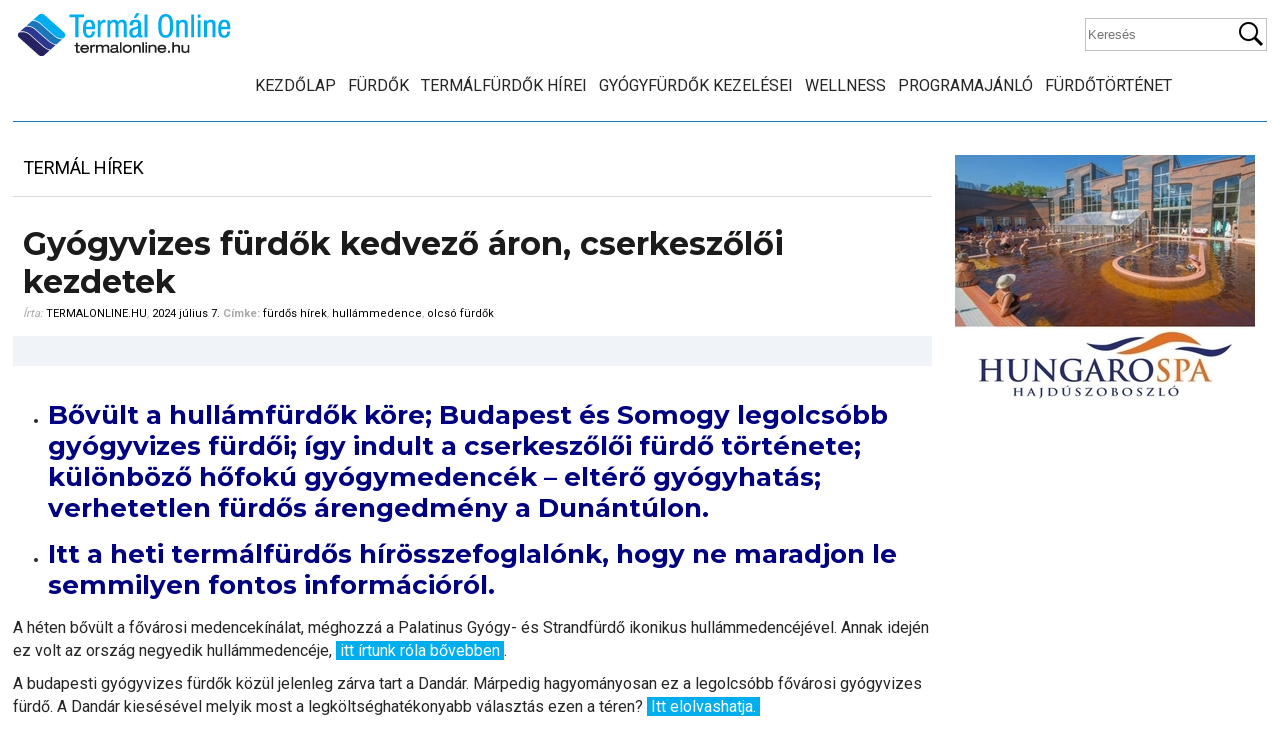

--- FILE ---
content_type: text/html; charset=UTF-8
request_url: https://termalonline.hu/termal-hirek/gyogyvizes-furdok-kedvezo-aron-cserkeszoloi-kezdetek
body_size: 15574
content:
<!DOCTYPE html>
<!--[if IE 7 ]><html class="ie ie7" lang="hu"> <![endif]-->
<!--[if IE 8 ]><html class="ie ie8" lang="hu"> <![endif]-->
<!--[if (gte IE 9)|!(IE)]><!--><html lang="hu"> <!--<![endif]-->

<head>
<meta charset="utf-8">
<title>Gyógyvizes fürdők kedvező áron, cserkeszőlői kezdetek - Termál Online</title>
 <meta name="viewport" content="width=device-width, initial-scale=1, minimum-scale=1">
 <meta http-equiv="X-UA-Compatible" content="IE=edge,chrome=1">
<meta http-equiv="Content-language" content="hu" />
<meta name="p:domain_verify" content="6e07c484f068e2ae06807117c52a70ee"/>
		<link rel="profile" href="http://gmpg.org/xfn/11" />
        <link rel="shortcut icon" href="https://termalonline.hu/wp-content/themes/termalonline2/images/favico.ico" type="image/x-icon" />
	<link href="https://fonts.googleapis.com/css?family=Roboto:400,700&amp;subset=latin-ext" rel="stylesheet">
	<link href="https://fonts.googleapis.com/css?family=Montserrat:400,700&amp;subset=latin-ext" rel="stylesheet"> 
<link rel="stylesheet" href="https://termalonline.hu/wp-content/themes/termalonline2/style.css" type="text/css" media="screen" />

	<!--[if lt IE 9]>
	<script src="http://html5shim.googlecode.com/svn/trunk/html5.js"></script>
		<link rel="stylesheet" href="ie.css" type="text/css" />
	<![endif]-->
 
		 
<!-- Search Engine Optimization by Rank Math - https://rankmath.com/ -->
<meta name="description" content="Bővült a hullámfürdők köre; Budapest és Somogy legolcsóbb gyógyvizes fürdői; így indult a cserkeszőlői fürdő története; különböző hőfokú gyógymedencék – eltérő gyógyhatás; verhetetlen fürdős árengedmény a Dunántúlon."/>
<meta name="robots" content="follow, index, max-snippet:-1, max-video-preview:-1, max-image-preview:large"/>
<link rel="canonical" href="https://termalonline.hu/termal-hirek/gyogyvizes-furdok-kedvezo-aron-cserkeszoloi-kezdetek" />
<meta property="og:locale" content="hu_HU" />
<meta property="og:type" content="article" />
<meta property="og:title" content="Gyógyvizes fürdők kedvező áron, cserkeszőlői kezdetek" />
<meta property="og:description" content="Bővült a hullámfürdők köre; Budapest és Somogy legolcsóbb gyógyvizes fürdői; így indult a cserkeszőlői fürdő története; különböző hőfokú gyógymedencék – eltérő gyógyhatás; verhetetlen fürdős árengedmény a Dunántúlon." />
<meta property="og:url" content="https://termalonline.hu/termal-hirek/gyogyvizes-furdok-kedvezo-aron-cserkeszoloi-kezdetek" />
<meta property="og:site_name" content="Termál Online" />
<meta property="article:publisher" content="https://www.facebook.com/termalonline/" />
<meta property="article:tag" content="fürdős hírek" />
<meta property="article:tag" content="hullámmedence" />
<meta property="article:tag" content="olcsó fürdők" />
<meta property="article:section" content="Termál Hírek" />
<meta property="og:image" content="https://termalonline.hu/wp-content/uploads/2018/12/dagaly_furdo57.jpg" />
<meta property="og:image:secure_url" content="https://termalonline.hu/wp-content/uploads/2018/12/dagaly_furdo57.jpg" />
<meta property="og:image:width" content="1012" />
<meta property="og:image:height" content="645" />
<meta property="og:image:alt" content="Dagály Fürdő Budapest" />
<meta property="og:image:type" content="image/jpeg" />
<meta property="article:published_time" content="2024-07-07T04:19:40+02:00" />
<meta name="twitter:card" content="summary_large_image" />
<meta name="twitter:title" content="Gyógyvizes fürdők kedvező áron, cserkeszőlői kezdetek" />
<meta name="twitter:description" content="Bővült a hullámfürdők köre; Budapest és Somogy legolcsóbb gyógyvizes fürdői; így indult a cserkeszőlői fürdő története; különböző hőfokú gyógymedencék – eltérő gyógyhatás; verhetetlen fürdős árengedmény a Dunántúlon." />
<meta name="twitter:image" content="https://termalonline.hu/wp-content/uploads/2018/12/dagaly_furdo57.jpg" />
<meta name="twitter:label1" content="Szerző:" />
<meta name="twitter:data1" content="termalonline.hu" />
<meta name="twitter:label2" content="Olvasási idő" />
<meta name="twitter:data2" content="1 perc" />
<script type="application/ld+json" class="rank-math-schema">{"@context":"https://schema.org","@graph":[{"@type":["Organization"],"@id":"https://termalonline.hu/#organization","name":"Term\u00e1l Online","url":"https://termalonline.hu","sameAs":["https://www.facebook.com/termalonline/"],"logo":{"@type":"ImageObject","@id":"https://termalonline.hu/#logo","url":"https://termalonline.hu/wp-content/uploads/2013/06/termalonlinelogo.jpg","contentUrl":"https://termalonline.hu/wp-content/uploads/2013/06/termalonlinelogo.jpg","caption":"Term\u00e1l Online","inLanguage":"hu","width":"160","height":"160"},"openingHours":["Monday,Tuesday,Wednesday,Thursday,Friday,Saturday,Sunday 09:00-17:00"]},{"@type":"WebSite","@id":"https://termalonline.hu/#website","url":"https://termalonline.hu","name":"Term\u00e1l Online","publisher":{"@id":"https://termalonline.hu/#organization"},"inLanguage":"hu"},{"@type":"ImageObject","@id":"https://termalonline.hu/wp-content/uploads/2018/12/dagaly_furdo57.jpg","url":"https://termalonline.hu/wp-content/uploads/2018/12/dagaly_furdo57.jpg","width":"1012","height":"645","caption":"Dag\u00e1ly F\u00fcrd\u0151 Budapest","inLanguage":"hu"},{"@type":"WebPage","@id":"https://termalonline.hu/termal-hirek/gyogyvizes-furdok-kedvezo-aron-cserkeszoloi-kezdetek#webpage","url":"https://termalonline.hu/termal-hirek/gyogyvizes-furdok-kedvezo-aron-cserkeszoloi-kezdetek","name":"Gy\u00f3gyvizes f\u00fcrd\u0151k kedvez\u0151 \u00e1ron, cserkesz\u0151l\u0151i kezdetek - Term\u00e1l Online","datePublished":"2024-07-07T04:19:40+02:00","dateModified":"2024-07-07T04:19:40+02:00","isPartOf":{"@id":"https://termalonline.hu/#website"},"primaryImageOfPage":{"@id":"https://termalonline.hu/wp-content/uploads/2018/12/dagaly_furdo57.jpg"},"inLanguage":"hu"},{"@type":"Person","@id":"https://termalonline.hu/author/heszler","name":"termalonline.hu","url":"https://termalonline.hu/author/heszler","image":{"@type":"ImageObject","@id":"https://secure.gravatar.com/avatar/9171da4b21bcc6231642cc118e258fb7275a362cf2c777629e7d6e8b884241f3?s=96&amp;d=mm&amp;r=g","url":"https://secure.gravatar.com/avatar/9171da4b21bcc6231642cc118e258fb7275a362cf2c777629e7d6e8b884241f3?s=96&amp;d=mm&amp;r=g","caption":"termalonline.hu","inLanguage":"hu"},"worksFor":{"@id":"https://termalonline.hu/#organization"}},{"@type":"BlogPosting","headline":"Gy\u00f3gyvizes f\u00fcrd\u0151k kedvez\u0151 \u00e1ron, cserkesz\u0151l\u0151i kezdetek - Term\u00e1l Online","datePublished":"2024-07-07T04:19:40+02:00","dateModified":"2024-07-07T04:19:40+02:00","author":{"@id":"https://termalonline.hu/author/heszler","name":"termalonline.hu"},"publisher":{"@id":"https://termalonline.hu/#organization"},"description":"B\u0151v\u00fclt a hull\u00e1mf\u00fcrd\u0151k k\u00f6re; Budapest \u00e9s Somogy legolcs\u00f3bb gy\u00f3gyvizes f\u00fcrd\u0151i; \u00edgy indult a cserkesz\u0151l\u0151i f\u00fcrd\u0151 t\u00f6rt\u00e9nete; k\u00fcl\u00f6nb\u00f6z\u0151 h\u0151fok\u00fa gy\u00f3gymedenc\u00e9k \u2013 elt\u00e9r\u0151 gy\u00f3gyhat\u00e1s; verhetetlen f\u00fcrd\u0151s \u00e1rengedm\u00e9ny a Dun\u00e1nt\u00falon.","name":"Gy\u00f3gyvizes f\u00fcrd\u0151k kedvez\u0151 \u00e1ron, cserkesz\u0151l\u0151i kezdetek - Term\u00e1l Online","@id":"https://termalonline.hu/termal-hirek/gyogyvizes-furdok-kedvezo-aron-cserkeszoloi-kezdetek#richSnippet","isPartOf":{"@id":"https://termalonline.hu/termal-hirek/gyogyvizes-furdok-kedvezo-aron-cserkeszoloi-kezdetek#webpage"},"image":{"@id":"https://termalonline.hu/wp-content/uploads/2018/12/dagaly_furdo57.jpg"},"inLanguage":"hu","mainEntityOfPage":{"@id":"https://termalonline.hu/termal-hirek/gyogyvizes-furdok-kedvezo-aron-cserkeszoloi-kezdetek#webpage"}}]}</script>
<!-- /Rank Math WordPress SEO plugin -->

<link rel="alternate" type="application/rss+xml" title="Termál Online &raquo; hírcsatorna" href="https://termalonline.hu/feed" />
<link rel="alternate" type="application/rss+xml" title="Termál Online &raquo; hozzászólás hírcsatorna" href="https://termalonline.hu/comments/feed" />
<link rel="alternate" type="application/rss+xml" title="Termál Online &raquo; Gyógyvizes fürdők kedvező áron, cserkeszőlői kezdetek hozzászólás hírcsatorna" href="https://termalonline.hu/termal-hirek/gyogyvizes-furdok-kedvezo-aron-cserkeszoloi-kezdetek/feed" />
<link rel="alternate" title="oEmbed (JSON)" type="application/json+oembed" href="https://termalonline.hu/wp-json/oembed/1.0/embed?url=https%3A%2F%2Ftermalonline.hu%2Ftermal-hirek%2Fgyogyvizes-furdok-kedvezo-aron-cserkeszoloi-kezdetek" />
<link rel="alternate" title="oEmbed (XML)" type="text/xml+oembed" href="https://termalonline.hu/wp-json/oembed/1.0/embed?url=https%3A%2F%2Ftermalonline.hu%2Ftermal-hirek%2Fgyogyvizes-furdok-kedvezo-aron-cserkeszoloi-kezdetek&#038;format=xml" />
<style id='wp-img-auto-sizes-contain-inline-css' type='text/css'>
img:is([sizes=auto i],[sizes^="auto," i]){contain-intrinsic-size:3000px 1500px}
/*# sourceURL=wp-img-auto-sizes-contain-inline-css */
</style>

<link rel='stylesheet' id='tfg_style-css' href='https://termalonline.hu/wp-content/plugins/twitter-facebook-google-plusone-share/tfg_style.css?ver=6.9' type='text/css' media='all' />
<style id='wp-emoji-styles-inline-css' type='text/css'>

	img.wp-smiley, img.emoji {
		display: inline !important;
		border: none !important;
		box-shadow: none !important;
		height: 1em !important;
		width: 1em !important;
		margin: 0 0.07em !important;
		vertical-align: -0.1em !important;
		background: none !important;
		padding: 0 !important;
	}
/*# sourceURL=wp-emoji-styles-inline-css */
</style>
<link rel='stylesheet' id='wp-block-library-css' href='https://termalonline.hu/wp-includes/css/dist/block-library/style.min.css?ver=6.9' type='text/css' media='all' />
<style id='wp-block-list-inline-css' type='text/css'>
ol,ul{box-sizing:border-box}:root :where(.wp-block-list.has-background){padding:1.25em 2.375em}
/*# sourceURL=https://termalonline.hu/wp-includes/blocks/list/style.min.css */
</style>
<style id='wp-block-code-inline-css' type='text/css'>
.wp-block-code{box-sizing:border-box}.wp-block-code code{
  /*!rtl:begin:ignore*/direction:ltr;display:block;font-family:inherit;overflow-wrap:break-word;text-align:initial;white-space:pre-wrap
  /*!rtl:end:ignore*/}
/*# sourceURL=https://termalonline.hu/wp-includes/blocks/code/style.min.css */
</style>
<style id='global-styles-inline-css' type='text/css'>
:root{--wp--preset--aspect-ratio--square: 1;--wp--preset--aspect-ratio--4-3: 4/3;--wp--preset--aspect-ratio--3-4: 3/4;--wp--preset--aspect-ratio--3-2: 3/2;--wp--preset--aspect-ratio--2-3: 2/3;--wp--preset--aspect-ratio--16-9: 16/9;--wp--preset--aspect-ratio--9-16: 9/16;--wp--preset--color--black: #000000;--wp--preset--color--cyan-bluish-gray: #abb8c3;--wp--preset--color--white: #ffffff;--wp--preset--color--pale-pink: #f78da7;--wp--preset--color--vivid-red: #cf2e2e;--wp--preset--color--luminous-vivid-orange: #ff6900;--wp--preset--color--luminous-vivid-amber: #fcb900;--wp--preset--color--light-green-cyan: #7bdcb5;--wp--preset--color--vivid-green-cyan: #00d084;--wp--preset--color--pale-cyan-blue: #8ed1fc;--wp--preset--color--vivid-cyan-blue: #0693e3;--wp--preset--color--vivid-purple: #9b51e0;--wp--preset--gradient--vivid-cyan-blue-to-vivid-purple: linear-gradient(135deg,rgb(6,147,227) 0%,rgb(155,81,224) 100%);--wp--preset--gradient--light-green-cyan-to-vivid-green-cyan: linear-gradient(135deg,rgb(122,220,180) 0%,rgb(0,208,130) 100%);--wp--preset--gradient--luminous-vivid-amber-to-luminous-vivid-orange: linear-gradient(135deg,rgb(252,185,0) 0%,rgb(255,105,0) 100%);--wp--preset--gradient--luminous-vivid-orange-to-vivid-red: linear-gradient(135deg,rgb(255,105,0) 0%,rgb(207,46,46) 100%);--wp--preset--gradient--very-light-gray-to-cyan-bluish-gray: linear-gradient(135deg,rgb(238,238,238) 0%,rgb(169,184,195) 100%);--wp--preset--gradient--cool-to-warm-spectrum: linear-gradient(135deg,rgb(74,234,220) 0%,rgb(151,120,209) 20%,rgb(207,42,186) 40%,rgb(238,44,130) 60%,rgb(251,105,98) 80%,rgb(254,248,76) 100%);--wp--preset--gradient--blush-light-purple: linear-gradient(135deg,rgb(255,206,236) 0%,rgb(152,150,240) 100%);--wp--preset--gradient--blush-bordeaux: linear-gradient(135deg,rgb(254,205,165) 0%,rgb(254,45,45) 50%,rgb(107,0,62) 100%);--wp--preset--gradient--luminous-dusk: linear-gradient(135deg,rgb(255,203,112) 0%,rgb(199,81,192) 50%,rgb(65,88,208) 100%);--wp--preset--gradient--pale-ocean: linear-gradient(135deg,rgb(255,245,203) 0%,rgb(182,227,212) 50%,rgb(51,167,181) 100%);--wp--preset--gradient--electric-grass: linear-gradient(135deg,rgb(202,248,128) 0%,rgb(113,206,126) 100%);--wp--preset--gradient--midnight: linear-gradient(135deg,rgb(2,3,129) 0%,rgb(40,116,252) 100%);--wp--preset--font-size--small: 13px;--wp--preset--font-size--medium: 20px;--wp--preset--font-size--large: 36px;--wp--preset--font-size--x-large: 42px;--wp--preset--spacing--20: 0.44rem;--wp--preset--spacing--30: 0.67rem;--wp--preset--spacing--40: 1rem;--wp--preset--spacing--50: 1.5rem;--wp--preset--spacing--60: 2.25rem;--wp--preset--spacing--70: 3.38rem;--wp--preset--spacing--80: 5.06rem;--wp--preset--shadow--natural: 6px 6px 9px rgba(0, 0, 0, 0.2);--wp--preset--shadow--deep: 12px 12px 50px rgba(0, 0, 0, 0.4);--wp--preset--shadow--sharp: 6px 6px 0px rgba(0, 0, 0, 0.2);--wp--preset--shadow--outlined: 6px 6px 0px -3px rgb(255, 255, 255), 6px 6px rgb(0, 0, 0);--wp--preset--shadow--crisp: 6px 6px 0px rgb(0, 0, 0);}:where(.is-layout-flex){gap: 0.5em;}:where(.is-layout-grid){gap: 0.5em;}body .is-layout-flex{display: flex;}.is-layout-flex{flex-wrap: wrap;align-items: center;}.is-layout-flex > :is(*, div){margin: 0;}body .is-layout-grid{display: grid;}.is-layout-grid > :is(*, div){margin: 0;}:where(.wp-block-columns.is-layout-flex){gap: 2em;}:where(.wp-block-columns.is-layout-grid){gap: 2em;}:where(.wp-block-post-template.is-layout-flex){gap: 1.25em;}:where(.wp-block-post-template.is-layout-grid){gap: 1.25em;}.has-black-color{color: var(--wp--preset--color--black) !important;}.has-cyan-bluish-gray-color{color: var(--wp--preset--color--cyan-bluish-gray) !important;}.has-white-color{color: var(--wp--preset--color--white) !important;}.has-pale-pink-color{color: var(--wp--preset--color--pale-pink) !important;}.has-vivid-red-color{color: var(--wp--preset--color--vivid-red) !important;}.has-luminous-vivid-orange-color{color: var(--wp--preset--color--luminous-vivid-orange) !important;}.has-luminous-vivid-amber-color{color: var(--wp--preset--color--luminous-vivid-amber) !important;}.has-light-green-cyan-color{color: var(--wp--preset--color--light-green-cyan) !important;}.has-vivid-green-cyan-color{color: var(--wp--preset--color--vivid-green-cyan) !important;}.has-pale-cyan-blue-color{color: var(--wp--preset--color--pale-cyan-blue) !important;}.has-vivid-cyan-blue-color{color: var(--wp--preset--color--vivid-cyan-blue) !important;}.has-vivid-purple-color{color: var(--wp--preset--color--vivid-purple) !important;}.has-black-background-color{background-color: var(--wp--preset--color--black) !important;}.has-cyan-bluish-gray-background-color{background-color: var(--wp--preset--color--cyan-bluish-gray) !important;}.has-white-background-color{background-color: var(--wp--preset--color--white) !important;}.has-pale-pink-background-color{background-color: var(--wp--preset--color--pale-pink) !important;}.has-vivid-red-background-color{background-color: var(--wp--preset--color--vivid-red) !important;}.has-luminous-vivid-orange-background-color{background-color: var(--wp--preset--color--luminous-vivid-orange) !important;}.has-luminous-vivid-amber-background-color{background-color: var(--wp--preset--color--luminous-vivid-amber) !important;}.has-light-green-cyan-background-color{background-color: var(--wp--preset--color--light-green-cyan) !important;}.has-vivid-green-cyan-background-color{background-color: var(--wp--preset--color--vivid-green-cyan) !important;}.has-pale-cyan-blue-background-color{background-color: var(--wp--preset--color--pale-cyan-blue) !important;}.has-vivid-cyan-blue-background-color{background-color: var(--wp--preset--color--vivid-cyan-blue) !important;}.has-vivid-purple-background-color{background-color: var(--wp--preset--color--vivid-purple) !important;}.has-black-border-color{border-color: var(--wp--preset--color--black) !important;}.has-cyan-bluish-gray-border-color{border-color: var(--wp--preset--color--cyan-bluish-gray) !important;}.has-white-border-color{border-color: var(--wp--preset--color--white) !important;}.has-pale-pink-border-color{border-color: var(--wp--preset--color--pale-pink) !important;}.has-vivid-red-border-color{border-color: var(--wp--preset--color--vivid-red) !important;}.has-luminous-vivid-orange-border-color{border-color: var(--wp--preset--color--luminous-vivid-orange) !important;}.has-luminous-vivid-amber-border-color{border-color: var(--wp--preset--color--luminous-vivid-amber) !important;}.has-light-green-cyan-border-color{border-color: var(--wp--preset--color--light-green-cyan) !important;}.has-vivid-green-cyan-border-color{border-color: var(--wp--preset--color--vivid-green-cyan) !important;}.has-pale-cyan-blue-border-color{border-color: var(--wp--preset--color--pale-cyan-blue) !important;}.has-vivid-cyan-blue-border-color{border-color: var(--wp--preset--color--vivid-cyan-blue) !important;}.has-vivid-purple-border-color{border-color: var(--wp--preset--color--vivid-purple) !important;}.has-vivid-cyan-blue-to-vivid-purple-gradient-background{background: var(--wp--preset--gradient--vivid-cyan-blue-to-vivid-purple) !important;}.has-light-green-cyan-to-vivid-green-cyan-gradient-background{background: var(--wp--preset--gradient--light-green-cyan-to-vivid-green-cyan) !important;}.has-luminous-vivid-amber-to-luminous-vivid-orange-gradient-background{background: var(--wp--preset--gradient--luminous-vivid-amber-to-luminous-vivid-orange) !important;}.has-luminous-vivid-orange-to-vivid-red-gradient-background{background: var(--wp--preset--gradient--luminous-vivid-orange-to-vivid-red) !important;}.has-very-light-gray-to-cyan-bluish-gray-gradient-background{background: var(--wp--preset--gradient--very-light-gray-to-cyan-bluish-gray) !important;}.has-cool-to-warm-spectrum-gradient-background{background: var(--wp--preset--gradient--cool-to-warm-spectrum) !important;}.has-blush-light-purple-gradient-background{background: var(--wp--preset--gradient--blush-light-purple) !important;}.has-blush-bordeaux-gradient-background{background: var(--wp--preset--gradient--blush-bordeaux) !important;}.has-luminous-dusk-gradient-background{background: var(--wp--preset--gradient--luminous-dusk) !important;}.has-pale-ocean-gradient-background{background: var(--wp--preset--gradient--pale-ocean) !important;}.has-electric-grass-gradient-background{background: var(--wp--preset--gradient--electric-grass) !important;}.has-midnight-gradient-background{background: var(--wp--preset--gradient--midnight) !important;}.has-small-font-size{font-size: var(--wp--preset--font-size--small) !important;}.has-medium-font-size{font-size: var(--wp--preset--font-size--medium) !important;}.has-large-font-size{font-size: var(--wp--preset--font-size--large) !important;}.has-x-large-font-size{font-size: var(--wp--preset--font-size--x-large) !important;}
/*# sourceURL=global-styles-inline-css */
</style>

<style id='classic-theme-styles-inline-css' type='text/css'>
/*! This file is auto-generated */
.wp-block-button__link{color:#fff;background-color:#32373c;border-radius:9999px;box-shadow:none;text-decoration:none;padding:calc(.667em + 2px) calc(1.333em + 2px);font-size:1.125em}.wp-block-file__button{background:#32373c;color:#fff;text-decoration:none}
/*# sourceURL=/wp-includes/css/classic-themes.min.css */
</style>
<link rel='stylesheet' id='hamburger.css-css' href='https://termalonline.hu/wp-content/plugins/wp-responsive-menu/assets/css/wpr-hamburger.css?ver=3.2.1' type='text/css' media='all' />
<link rel='stylesheet' id='wprmenu.css-css' href='https://termalonline.hu/wp-content/plugins/wp-responsive-menu/assets/css/wprmenu.css?ver=3.2.1' type='text/css' media='all' />
<style id='wprmenu.css-inline-css' type='text/css'>
@media only screen and ( max-width: 768px ) {html body div.wprm-wrapper {overflow: scroll;}#wprmenu_bar {background-image: url();background-size:;background-repeat: ;}#wprmenu_bar {background-color: #0D0D0D;}html body div#mg-wprm-wrap .wpr_submit .icon.icon-search {color: ;}#wprmenu_bar .menu_title,#wprmenu_bar .wprmenu_icon_menu,#wprmenu_bar .menu_title a {color: #F2F2F2;}#wprmenu_bar .menu_title a {font-size: px;font-weight: ;}#mg-wprm-wrap li.menu-item a {font-size: px;text-transform: ;font-weight: ;}#mg-wprm-wrap li.menu-item-has-children ul.sub-menu a {font-size: px;text-transform: ;font-weight: ;}#mg-wprm-wrap li.current-menu-item > a {background: ;}#mg-wprm-wrap li.current-menu-item > a,#mg-wprm-wrap li.current-menu-item span.wprmenu_icon{color:!important;}#mg-wprm-wrap {background-color: #2E2E2E;}.cbp-spmenu-push-toright,.cbp-spmenu-push-toright .mm-slideout {left: 80% ;}.cbp-spmenu-push-toleft {left: -80% ;}#mg-wprm-wrap.cbp-spmenu-right,#mg-wprm-wrap.cbp-spmenu-left,#mg-wprm-wrap.cbp-spmenu-right.custom,#mg-wprm-wrap.cbp-spmenu-left.custom,.cbp-spmenu-vertical {width: 80%;max-width: px;}#mg-wprm-wrap ul#wprmenu_menu_ul li.menu-item a,div#mg-wprm-wrap ul li span.wprmenu_icon {color: #CFCFCF;}#mg-wprm-wrap ul#wprmenu_menu_ul li.menu-item:valid ~ a{color: ;}#mg-wprm-wrap ul#wprmenu_menu_ul li.menu-item a:hover {background: ;color: #606060 !important;}div#mg-wprm-wrap ul>li:hover>span.wprmenu_icon {color: #606060 !important;}.wprmenu_bar .hamburger-inner,.wprmenu_bar .hamburger-inner::before,.wprmenu_bar .hamburger-inner::after {background: #FFFFFF;}.wprmenu_bar .hamburger:hover .hamburger-inner,.wprmenu_bar .hamburger:hover .hamburger-inner::before,.wprmenu_bar .hamburger:hover .hamburger-inner::after {background: ;}div.wprmenu_bar div.hamburger{padding-right: 6px !important;}#wprmenu_menu.left {width:80%;left: -80%;right: auto;}#wprmenu_menu.right {width:80%;right: -80%;left: auto;}.wprmenu_bar .hamburger {float: left;}.wprmenu_bar #custom_menu_icon.hamburger {top: px;left: px;float: left !important;background-color: ;}.nav{ display: none !important; }.wpr_custom_menu #custom_menu_icon {display: block;}html { padding-top: 42px !important; }#wprmenu_bar,#mg-wprm-wrap { display: block; }div#wpadminbar { position: fixed; }}
/*# sourceURL=wprmenu.css-inline-css */
</style>
<link rel='stylesheet' id='wpr_icons-css' href='https://termalonline.hu/wp-content/plugins/wp-responsive-menu/inc/assets/icons/wpr-icons.css?ver=3.2.1' type='text/css' media='all' />
<script type="text/javascript" src="https://termalonline.hu/wp-includes/js/jquery/jquery.min.js?ver=3.7.1" id="jquery-core-js"></script>
<script type="text/javascript" src="https://termalonline.hu/wp-includes/js/jquery/jquery-migrate.min.js?ver=3.4.1" id="jquery-migrate-js"></script>
<script type="text/javascript" src="https://termalonline.hu/wp-content/plugins/wp-responsive-menu/assets/js/modernizr.custom.js?ver=3.2.1" id="modernizr-js"></script>
<script type="text/javascript" src="https://termalonline.hu/wp-content/plugins/wp-responsive-menu/assets/js/touchSwipe.js?ver=3.2.1" id="touchSwipe-js"></script>
<script type="text/javascript" id="wprmenu.js-js-extra">
/* <![CDATA[ */
var wprmenu = {"zooming":"no","from_width":"768","push_width":"","menu_width":"80","parent_click":"","swipe":"yes","enable_overlay":"","wprmenuDemoId":""};
//# sourceURL=wprmenu.js-js-extra
/* ]]> */
</script>
<script type="text/javascript" src="https://termalonline.hu/wp-content/plugins/wp-responsive-menu/assets/js/wprmenu.js?ver=3.2.1" id="wprmenu.js-js"></script>
<link rel="https://api.w.org/" href="https://termalonline.hu/wp-json/" /><link rel="alternate" title="JSON" type="application/json" href="https://termalonline.hu/wp-json/wp/v2/posts/60922" /><link rel="EditURI" type="application/rsd+xml" title="RSD" href="https://termalonline.hu/xmlrpc.php?rsd" />
<meta name="generator" content="WordPress 6.9" />
<link rel='shortlink' href='https://termalonline.hu/?p=60922' />


<!-- Facebook Like Thumbnail -->
<link rel="image_src" href="https://termalonline.hu/wp-content/uploads/2018/12/dagaly_furdo57.jpg" />
<!-- End Facebook Like Thumbnail -->


		<link rel="stylesheet" type="text/css" href="https://termalonline.hu/wp-content/themes/termalonline2/fancybox/jquery.fancybox-1.3.4.css" media="screen" />
<script type="text/javascript" src="https://termalonline.hu/wp-content/themes/termalonline2/fancybox/jquery.fancybox-1.3.4.pack.js"></script> 
       <script src="https://termalonline.hu/wp-content/themes/termalonline2/js/jquery.bxslider.min.js" type="text/javascript"></script>
	   <script src="https://termalonline.hu/wp-content/themes/termalonline2/js/jquery.fitvids.js" type="text/javascript"></script>
	   <script type="text/javascript" src="https://termalonline.hu/wp-content/themes/termalonline2/js/jquery.sticky.js"></script>

	   <script src="https://termalonline.hu/wp-content/themes/termalonline2/js/script.js" type="text/javascript"></script>

	   
	<script>
var trackOutboundLink = function(url) {
   ga('send', 'event', 'outbound', 'click', url, {'hitCallback':
     function () {
     document.location = url;
     }
   });
}
</script>   
	   
<script>
  (function(i,s,o,g,r,a,m){i['GoogleAnalyticsObject']=r;i[r]=i[r]||function(){
  (i[r].q=i[r].q||[]).push(arguments)},i[r].l=1*new Date();a=s.createElement(o),
  m=s.getElementsByTagName(o)[0];a.async=1;a.src=g;m.parentNode.insertBefore(a,m)
  })(window,document,'script','//www.google-analytics.com/analytics.js','ga');

  ga('create', 'UA-30678255-1', 'auto');
  ga('send', 'pageview');

</script>
	   
<!-- Google tag (gtag.js) --> <script async src="https://www.googletagmanager.com/gtag/js?id=G-7S0RLXPMYL"></script> <script> window.dataLayer = window.dataLayer || []; function gtag(){dataLayer.push(arguments);} gtag('js', new Date()); gtag('config', 'G-7S0RLXPMYL'); </script>
		
	</head>
	<body class="wp-singular post-template-default single single-post postid-60922 single-format-standard wp-theme-termalonline2">
<div id="fb-root"></div>
<script>(function(d, s, id) {
  var js, fjs = d.getElementsByTagName(s)[0];
  if (d.getElementById(id)) return;
  js = d.createElement(s); js.id = id;
  js.src = "//connect.facebook.net/hu_HU/sdk.js#xfbml=1&version=v2.4&appId=596907793669854";
  fjs.parentNode.insertBefore(js, fjs);
}(document, 'script', 'facebook-jssdk'));</script>
	
	
<div style="position:fixed;top:0px;left:0px;margin:0;padding:2px 8px;background-color:#FA6600;color:#fff;font-size:14px;z-index:999999;display:none;" id="curr_size"></div>	
	
 <div id="wrapper">

    <header class="row header fixed">
        <a href="https://termalonline.hu" class="logo" title="Termál Online">
		<img src="https://termalonline.hu/wp-content/themes/termalonline2/images/logo.jpg" alt="Termál Online"/></a>
         <div class="search">
    <form method="get" id="searchform" action="https://termalonline.hu">
        <fieldset>
            <input name="s" type="text" placeholder="Keresés"/>
            <button type="submit">Keresés</button>
        </fieldset>
    </form>
</div>  
		 <div class="nav"><ul id="menu-navigation" class="mainmenu"><li id="menu-item-59" class="menu-item menu-item-type-custom menu-item-object-custom menu-item-home menu-item-59"><a href="https://termalonline.hu/">Kezdőlap</a></li>
<li id="menu-item-329" class="menu-item menu-item-type-custom menu-item-object-custom menu-item-329"><a href="/furdok">Fürdők</a></li>
<li id="menu-item-121" class="menu-item menu-item-type-taxonomy menu-item-object-category current-post-ancestor current-menu-parent current-post-parent menu-item-121"><a href="https://termalonline.hu/category/termal-hirek">Termálfürdők hírei</a></li>
<li id="menu-item-124" class="menu-item menu-item-type-taxonomy menu-item-object-category menu-item-124"><a href="https://termalonline.hu/category/gyogykezelesek">Gyógyfürdők kezelései</a></li>
<li id="menu-item-125" class="menu-item menu-item-type-taxonomy menu-item-object-category menu-item-125"><a href="https://termalonline.hu/category/wellness-hirek">Wellness</a></li>
<li id="menu-item-17116" class="menu-item menu-item-type-taxonomy menu-item-object-category menu-item-17116"><a href="https://termalonline.hu/category/programajanlo">Programajánló</a></li>
<li id="menu-item-49049" class="menu-item menu-item-type-taxonomy menu-item-object-category menu-item-49049"><a href="https://termalonline.hu/category/furdotortenet">Fürdőtörténet</a></li>
</ul></div>
 

	</header>

 <div id="container" class="row">

<div class="frame">
<div class="content">
            
    <div class="content-title"><a href="https://termalonline.hu/category/termal-hirek" rel="category tag">Termál Hírek</a></div>

        <div class="entry">
            <div class="single post-60922 post type-post status-publish format-standard has-post-thumbnail hentry category-termal-hirek tag-furdos-hirek tag-hullammedence tag-olcso-furdok" id="post_60922">
                <div class="post-meta">
                    <h1>Gyógyvizes fürdők kedvező áron, cserkeszőlői kezdetek</h1>
                    Írta: <span class="post-author"><a href="https://termalonline.hu/author/heszler" title="Posts by termalonline.hu">termalonline.hu</a></span>, 
					<span class="post-date">2024 július 7.</span> 	<strong>Címke: </strong><a href="https://termalonline.hu/tag/furdos-hirek" rel="tag">fürdős hírek</a>, <a href="https://termalonline.hu/tag/hullammedence" rel="tag">hullámmedence</a>, <a href="https://termalonline.hu/tag/olcso-furdok" rel="tag">olcsó fürdők</a>							</div>
					

<div class="share"><div class="bottomcontainerBox" style="background-color:#F0F4F9;">
			<div style="float:left; width:125px;padding-right:10px; margin:4px 4px 4px 4px;height:30px;">
			<iframe src="https://www.facebook.com/plugins/like.php?href=https%3A%2F%2Ftermalonline.hu%2Ftermal-hirek%2Fgyogyvizes-furdok-kedvezo-aron-cserkeszoloi-kezdetek&amp;layout=button_count&amp;show_faces=false&amp;width=125&amp;action=like&amp;font=verdana&amp;colorscheme=light&amp;height=21" scrolling="no" frameborder="0" allowTransparency="true" style="border:none; overflow:hidden; width:125px; height:21px;"></iframe></div>			
			</div><div style="clear:both"></div><div style="padding-bottom:4px;"></div></div>
					
						
                <div class="post-content">
								
				
			<ul>
<li>
<h2><span style="color: #000080;"><strong>Bővült a hullámfürdők köre; Budapest és Somogy legolcsóbb gyógyvizes fürdői; így indult a cserkeszőlői fürdő története; különböző hőfokú gyógymedencék – eltérő gyógyhatás; verhetetlen fürdős árengedmény a Dunántúlon.</strong></span></h2>
</li>
<li>
<h2><span style="color: #000080;"><strong>Itt a heti termálfürdős hírösszefoglalónk, hogy ne maradjon le semmilyen fontos információról.</strong></span></h2>
</li>
</ul>
<p>A héten bővült a fővárosi medencekínálat, méghozzá a Palatinus Gyógy- és Strandfürdő ikonikus hullámmedencéjével. Annak idején ez volt az ország negyedik hullámmedencéje, <a href="https://termalonline.hu/termal-hirek/egy-szuper-medencevel-bovul-a-fovarosi-kinalat" target="_blank" rel="noopener">itt írtunk róla bővebben</a>.</p>
<p>A budapesti gyógyvizes fürdők közül jelenleg zárva tart a Dandár. Márpedig hagyományosan ez a legolcsóbb fővárosi gyógyvizes fürdő. A Dandár kiesésével melyik most a legköltséghatékonyabb választás ezen a téren? <a href="https://termalonline.hu/termal-hirek/a-dandar-kiesesevel-melyik-a-legolcsobb-gyogyvizes-furdo-budapesten" target="_blank" rel="noopener">Itt elolvashatja.</a></p><div id="custom_html-3" class="widget_text widget widget_custom_html iad"><div class="textwidget custom-html-widget"><script async src="https://pagead2.googlesyndication.com/pagead/js/adsbygoogle.js?client=ca-pub-9289220409406844"
     crossorigin="anonymous"></script>
<ins class="adsbygoogle"
     style="display:block; text-align:center;"
     data-ad-layout="in-article"
     data-ad-format="fluid"
     data-ad-client="ca-pub-9289220409406844"
     data-ad-slot="2997870800"></ins>
<script>
     (adsbygoogle = window.adsbygoogle || []).push({});
</script></div></div>	

<p>Még meg sem nyitott a fürdő, de már sokan gyógyultak a vizében. A cserkeszőlői gyógyvízről van szó, amit már a fürdő átadása előtt is rengetegen használtak. Egyes nyári hétvégéken akár több ezren is gyógyultak a termálvizes árokban. <a href="https://termalonline.hu/termal-hirek/ez-ma-egy-szep-gyogyfurdo-de-eredetileg-arokfurdokent-indult-a-tortenete" target="_blank" rel="noopener">Itt talál további érdekességeket</a> a fürdő első éveiről.</p>
<p>Különböző hőfokú gyógyvízzel töltött medencéket találhatunk sok fürdőben. Talán nem is gondolnánk, de ezeknek a hatása is eltérő lehet. <a href="https://termalonline.hu/termal-hirek/kulonbozo-hofoku-vizzel-toltott-gyogymedencek-a-hatasuk-is-eltero" target="_blank" rel="noopener">Itt olvashatja el</a>, hogy mi köztük a különbség.</p>
<p>Melyik most Somogy vármegye legolcsóbb gyógyvizes fürdője? Látatlanban talán valamelyik kisebb fürdőre tippeltünk volna, pedig pont, hogy nem. <a href="https://termalonline.hu/termal-hirek/ez-most-somogy-legolcsobb-gyogyvizes-furdoje" target="_blank" rel="noopener">Ide kattintva tudhat meg erről többet.</a></p>
<p>Még a Dunántúlnál maradva: az ország nyugati felén jelenleg <a href="https://termalonline.hu/akciofigyelo/ez-most-a-dunantul-legjobb-furdobelepos-arengedmenye" target="_blank" rel="noopener">ez a legjobb fürdős akció</a>. A legszebb fekvésű dunántúli termálfürdőnek pedig szerintünk <a href="https://termalonline.hu/termal-hirek/szerintunk-ez-a-dunantul-legszebb-fekvesu-termalfurdoje" target="_blank" rel="noopener">ez a fürdő számít</a>.</p>
<p><img fetchpriority="high" decoding="async" class="aligncenter size-full wp-image-21108" src="https://termalonline.hu/wp-content/uploads/2018/04/zalaszentgroti_termalfurdo-56-2.jpg" alt="Zalaszentgróti Termálfürdő" width="1024" height="680" srcset="https://termalonline.hu/wp-content/uploads/2018/04/zalaszentgroti_termalfurdo-56-2.jpg 1024w, https://termalonline.hu/wp-content/uploads/2018/04/zalaszentgroti_termalfurdo-56-2-300x199.jpg 300w, https://termalonline.hu/wp-content/uploads/2018/04/zalaszentgroti_termalfurdo-56-2-768x510.jpg 768w" sizes="(max-width: 1024px) 100vw, 1024px" /></p>
<p><a href="https://termalonline.hu/termal-hirek/olcso-gyogyvizes-furdok-a-legregebbi-hazai-gyogyviz-es-furdotippek" target="_blank" rel="noopener">Olvassa el az előző heti fürdős hírösszefoglalónkat is.</a></p>
   <div class="fb-like" data-href="" data-width="250px" data-layout="button_count" data-action="like" data-show-faces="false" data-share="false"></div>
</p>	
						
				
				
				
				
				<div id="custom_html-7" class="widget_text widget widget_custom_html text-hirdetes"><div class="textwidget custom-html-widget"><script async src="https://pagead2.googlesyndication.com/pagead/js/adsbygoogle.js?client=ca-pub-9289220409406844"
     crossorigin="anonymous"></script>
<ins class="adsbygoogle"
     style="display:block"
     data-ad-format="autorelaxed"
     data-ad-client="ca-pub-9289220409406844"
     data-ad-slot="8757730873"></ins>
<script>
     (adsbygoogle = window.adsbygoogle || []).push({});
</script></div></div><div id="block-6" class="widget widget_block text-hirdetes">
<pre class="wp-block-code"><code></code></pre>
</div>	
				
				</div>
                <div class="post-footer"><strong>Címkék: </strong><a href="https://termalonline.hu/tag/furdos-hirek" rel="tag">fürdős hírek</a>, <a href="https://termalonline.hu/tag/hullammedence" rel="tag">hullámmedence</a>, <a href="https://termalonline.hu/tag/olcso-furdok" rel="tag">olcsó fürdők</a></div>
            </div>
         
		    <div class="post-navigation clear">
                                                            <a class="post-prev" href="https://termalonline.hu/termal-hirek/szerintunk-ez-a-dunantul-legszebb-fekvesu-termalfurdoje"><em>Előző cikk</em><span>Szerintünk ez a Dunántúl legszebb fekvésű termálfürdője</span></a>
                                                                <a class="post-next" href="https://termalonline.hu/termal-hirek/7-jo-kis-furdotipp-a-kanikulai-napokra"><em>Következő cikk</em><span>7 jó kis fürdőtipp a kánikulai napokra</span></a>
                                    <div class="line"></div>
            </div>
        
		 
        </div>

            

	
	
	
	
	

	</div><!--- /content -->
	
	
	 <div class="sidebar">


	



<!--
<div class="ad_300"></div>
-->



<div id="simpleimage-48" class="widget widget_simpleimage">

	<p class="simple-image">
		<a href="https://hungarospa.hu/" target="_blank"><img width="300" height="250" src="https://termalonline.hu/wp-content/uploads/2016/11/hungarospagyogyf300250.jpg" class="attachment-full size-full" alt="" decoding="async" loading="lazy" /></a>	</p>


</div><div id="custom_html-6" class="widget_text widget widget_custom_html"><h2 class="widgettitle">Hirdetés</h2>
<div class="textwidget custom-html-widget"><script async src="https://pagead2.googlesyndication.com/pagead/js/adsbygoogle.js?client=ca-pub-9289220409406844"
     crossorigin="anonymous"></script>
<!-- Oldalsáv-négyzet -->
<ins class="adsbygoogle"
     style="display:block"
     data-ad-client="ca-pub-9289220409406844"
     data-ad-slot="1372505854"
     data-ad-format="auto"
     data-full-width-responsive="true"></ins>
<script>
     (adsbygoogle = window.adsbygoogle || []).push({});
</script></div></div><div id="simpleimage-46" class="widget widget_simpleimage">

	<p class="simple-image">
		<a href="https://zkf.hu/" target="_blank"><img width="300" height="300" src="https://termalonline.hu/wp-content/uploads/2025/03/zalakaros-medence-kiskep.jpg" class="attachment-full size-full" alt="Zalakaros medence" decoding="async" loading="lazy" srcset="https://termalonline.hu/wp-content/uploads/2025/03/zalakaros-medence-kiskep.jpg 300w, https://termalonline.hu/wp-content/uploads/2025/03/zalakaros-medence-kiskep-50x50.jpg 50w" sizes="auto, (max-width: 300px) 100vw, 300px" /></a>	</p>


</div><div id="custom_html-10" class="widget_text widget widget_custom_html"><h2 class="widgettitle">Hirdetés</h2>
<div class="textwidget custom-html-widget"><script async src="https://pagead2.googlesyndication.com/pagead/js/adsbygoogle.js?client=ca-pub-9289220409406844"
     crossorigin="anonymous"></script>
<!-- Oldalsáv -->
<ins class="adsbygoogle"
     style="display:inline-block;width:300px;height:600px"
     data-ad-client="ca-pub-9289220409406844"
     data-ad-slot="9358161817"></ins>
<script>
     (adsbygoogle = window.adsbygoogle || []).push({});
</script></div></div><div id="custom_html-12" class="widget_text widget widget_custom_html"><h2 class="widgettitle">Hirdetés</h2>
<div class="textwidget custom-html-widget"><script async src="https://pagead2.googlesyndication.com/pagead/js/adsbygoogle.js?client=ca-pub-9289220409406844"
     crossorigin="anonymous"></script>
<!-- Oldalsáv 2 -->
<ins class="adsbygoogle"
     style="display:inline-block;width:300px;height:600px"
     data-ad-client="ca-pub-9289220409406844"
     data-ad-slot="4165413786"></ins>
<script>
     (adsbygoogle = window.adsbygoogle || []).push({});
</script></div></div>


 
 
  
 
 
 
 


<div class="side-block">
<div class="fb-page" data-href="https://www.facebook.com/termalonline" data-width="305" data-height="495" data-small-header="false" data-adapt-container-width="true" data-hide-cover="false" data-show-facepile="true" data-show-posts="true"><div class="fb-xfbml-parse-ignore"><blockquote cite="https://www.facebook.com/termalonline"><a href="https://www.facebook.com/termalonline">Termál Online</a></blockquote></div></div>

</div>
 
</div><!-- /sidebar -->	
</div><!--- /frame-->	
	
	
	
	
	
	
	
	

 </div><!-- /Container row -->

     <div class="row footer">
  <div class="frame">  
	<div class="footer-block f1">
	<a href="https://termalonline.hu" class="footer-logo" title="Termál Online">
		<img src="https://termalonline.hu/wp-content/themes/termalonline2/images/footer-logo.png" alt="Termál Online"/></a>
	
	<a href="http://termalonline.hu/feed" title="termál online rss hírforrás" class="rss"><img src="https://termalonline.hu/wp-content/themes/termalonline2/images/rss-icon.png"/>RSS</a>	
	
	<div class="mc">
<ul class="wp-block-list">
<li><strong>Érdekes termálfürdős cikkek:</strong></li>



<li><a href="https://termalonline.hu/termal-hirek/cserkeszolo-sokfele-panaszt-enyhit-az-aranybarna-gyogyviz">Cserkeszőlői gyógyvíz hatása</a></li>



<li><a href="https://termalonline.hu/gyogykezelesek/csisztai-gyogyviz-hatasa">Csisztai gyógyvíz</a></li>



<li><a href="https://termalonline.hu/termal-hirek/dunantuli-termalfurdok-gyogyfurdok">Dunántúli gyógyfürdők</a></li>



<li><a href="https://termalonline.hu/gyogykezelesek/kardiologiai-betegsegek-es-a-gyogyfurdozes-strandolas">Fürdőkezelések, gyógyfürdőzés szívbetegségeknél</a></li>



<li><a href="https://termalonline.hu/termal-hirek/5-csaladbarat-elmenyfurdo">Gyerekbarát termálfürdők</a></li>



<li><a href="https://termalonline.hu/termal-hirek/11-betegseg-amelynel-hatekony-lehet-a-gyulai-gyogyviz">Gyulai gyógyvíz kedvező hatásai</a></li>



<li><a href="https://termalonline.hu/termal-hirek/nehany-hazai-termalfurdonek-gyulladascsokkento-hatasu-gyogyvize-van">Gyulladáscsökkentő gyógyvíz</a></li>



<li><a href="https://termalonline.hu/termal-hirek/magyarorszagi-gyogyfurdok-listaja">Gyógyfürdők, termálfürdők Magyarországon</a></li>



<li><a href="https://termalonline.hu/gyogykezelesek/furdogyogyaszati-kezelesek-es-a-bechterew-kor">Gyógyfürdőzés Bechterew-kór esetén</a></li>



<li><a href="https://termalonline.hu/gyogykezelesek/izuleti-fajdalomra-gyogyfurdo">Gyógyfürdő ízületi problémákra</a></li>



<li><a href="https://termalonline.hu/gyogykezelesek/gyogymasszazs-hatasa">Gyógymasszázs hatása</a></li>



<li><a href="https://termalonline.hu/gyogykezelesek/hajduszoboszloi-gyogyviz-gyogyhatas">Hajdúszoboszlói gyógyvíz</a></li>



<li><a href="https://termalonline.hu/gyogykezelesek/jegszauna-hatasa">Jégszauna hatása</a></li>



<li><a href="https://termalonline.hu/gyogykezelesek/salvus-gyogyviz-haromfelekeppen-hatasos">Salvus víz hatása</a></li>



<li><a href="https://termalonline.hu/wellness-hirek/minden-amit-svedmasszazsrol-tudni-kell">Tudnivalók a svédmasszázsról</a></li>



<li><a href="https://termalonline.hu/gyogykezelesek/zalakarosi-gyogyviz-hatasa">Zalakarosi gyógyvíz</a></li>
</ul>
</div>	
	

	</div>
	
	<div class="footer-block">

<ul class="wp-block-list">
<li>Gyógyfürdők és gyógyvizek megyék szerint</li>



<li><a href="https://termalonline.hu/termal-hirek/baranya-megye-gyogyfurdok-gyogyvizek" data-type="link" data-id="https://termalonline.hu/termal-hirek/baranya-megye-gyogyfurdok-gyogyvizek">Baranya gyógyfürdői és gyógyvizei</a></li>



<li><a href="https://termalonline.hu/termal-hirek/bacs-kiskun-megye-gyogyfurdoi-es-gyogyvizei" target="_blank" rel="noreferrer noopener">Bács-Kiskun megye gyógyfürdői és gyógyvizei</a></li>



<li><a href="https://termalonline.hu/termal-hirek/bekes-megye-gyogyfurdoi-gyogyvizei" data-type="URL" data-id="https://termalonline.hu/termal-hirek/bekes-megye-gyogyfurdoi-gyogyvizei" target="_blank" rel="noreferrer noopener">Békés megye gyógyfürdői és gyógyvizei</a></li>



<li><a href="https://termalonline.hu/termal-hirek/borsod-abauj-zemplen-gyogyfurdoi-es-gyogyvizei" data-type="URL" data-id="https://termalonline.hu/termal-hirek/borsod-abauj-zemplen-gyogyfurdoi-es-gyogyvizei">Borsod-Abaúj-Zemplén megye gyógyfürdői és gyógyvizei</a></li>



<li><a href="https://termalonline.hu/termal-hirek/budapest-gyogyfurdok-gyogyvizek" data-type="URL" data-id="https://termalonline.hu/termal-hirek/budapest-gyogyfurdok-gyogyvizek">Budapest gyógyfürdői és gyógyvizei</a></li>



<li><a href="https://termalonline.hu/termal-hirek/csongrad-csanad-megye-gyogyfurdoi-gyogyvizei" data-type="URL" data-id="https://termalonline.hu/termal-hirek/csongrad-csanad-megye-gyogyfurdoi-gyogyvizei">Csongrád-Csanád megye gyógyfürdői és gyógyvizei</a></li>



<li><a href="https://termalonline.hu/termal-hirek/fejer-megye-gyogyfurdo-gyogyvizei" data-type="URL" data-id="https://termalonline.hu/termal-hirek/fejer-megye-gyogyfurdo-gyogyvizei">Fejér megye gyógyfürdője és gyógyvizei</a></li>



<li><a href="https://termalonline.hu/termal-hirek/gyor-moson-sopron-gyogyfurdoi-gyogyvizei">Győr-Moson-Sopron gyógyfürdői és gyógyvizei</a></li>



<li><a href="https://termalonline.hu/termal-hirek/hajdu-bihar-megye-gyogyfurdoi-es-gyogyvizei" data-type="URL" data-id="https://termalonline.hu/termal-hirek/hajdu-bihar-megye-gyogyfurdoi-es-gyogyvizei">Hajdú-Bihar megye gyógyfürdői és gyógyvizei</a></li>



<li><a href="https://termalonline.hu/termal-hirek/heves-megye-gyogyfurdoi-es-gyogyvizei" data-type="URL" data-id="https://termalonline.hu/termal-hirek/heves-megye-gyogyfurdoi-es-gyogyvizei">Heves megye gyógyfürdői és gyógyvizei</a></li>



<li><a href="https://termalonline.hu/termal-hirek/jasz-nagykun-szolnok-gyogyfurdoi-gyogyvizei" data-type="URL" data-id="https://termalonline.hu/termal-hirek/jasz-nagykun-szolnok-gyogyfurdoi-gyogyvizei">Jász-Nagykun-Szolnok gyógyfürdői és gyógyvizei</a></li>



<li><a href="https://termalonline.hu/termal-hirek/komarom-esztergom-megye-gyogyfurdo-gyogyvizek" data-type="URL" data-id="https://termalonline.hu/termal-hirek/komarom-esztergom-megye-gyogyfurdo-gyogyvizek" target="_blank" rel="noreferrer noopener">Komárom-Esztergom gyógyfürdője és gyógyvizei</a></li>



<li><a href="https://termalonline.hu/termal-hirek/pest-megye-gyogyfurdoi-es-gyogyvizei">Pest megye gyógyfürdői és gyógyvizei</a></li>



<li><a href="https://termalonline.hu/termal-hirek/szabolcs-szatmar-bereg-gyogyfurdoi-es-gyogyvizei" data-type="URL" data-id="https://termalonline.hu/termal-hirek/szabolcs-szatmar-bereg-gyogyfurdoi-es-gyogyvizei">Szabolcs-Szatmár-Bereg gyógyfürdői és gyógyvizei</a></li>



<li><a href="https://termalonline.hu/termal-hirek/somogy-megye-gyogyfurdoi-gyogyvizei" data-type="URL" data-id="https://termalonline.hu/termal-hirek/somogy-megye-gyogyfurdoi-gyogyvizei">Somogy megye gyógyfürdői és gyógyvizei</a></li>



<li><a href="https://termalonline.hu/termal-hirek/tolna-megye-gyogyfurdok-gyogyvizek" data-type="URL" data-id="https://termalonline.hu/termal-hirek/tolna-megye-gyogyfurdok-gyogyvizek">Tolna megye gyógyfürdői és gyógyvizei</a></li>



<li><a href="https://termalonline.hu/termal-hirek/vas-megye-gyogyfurdok-gyogyvizek" data-type="URL" data-id="https://termalonline.hu/termal-hirek/vas-megye-gyogyfurdok-gyogyvizek">Vas megye gyógyfürdői és gyógyvizei</a></li>



<li><a href="https://termalonline.hu/termal-hirek/veszprem-megyei-gyogyfurdoi-es-gyogyvize" data-type="link" data-id="https://termalonline.hu/termal-hirek/veszprem-megyei-gyogyfurdoi-es-gyogyvize">Veszprém megye gyógyfürdői és gyógyvize</a></li>



<li><a href="https://termalonline.hu/termal-hirek/zala-megye-gyogyfurdok-gyogyvizek" data-type="URL" data-id="https://termalonline.hu/termal-hirek/zala-megye-gyogyfurdok-gyogyvizek">Zala megye gyógyfürdői és gyógyvizei</a></li>
</ul>
	</div>

	<div class="footer-block block3">
		<h3>Címkék</h3>
<p class="tag-cloud"><a href="https://termalonline.hu/tag/balaton" class="tag-cloud-link tag-link-277 tag-link-position-1" style="font-size: 12.929824561404pt;" aria-label="Balaton (127 elem)">Balaton</a>
<a href="https://termalonline.hu/tag/budapest" class="tag-cloud-link tag-link-57 tag-link-position-2" style="font-size: 12.350877192982pt;" aria-label="Budapest (119 elem)">Budapest</a>
<a href="https://termalonline.hu/tag/budapest-gyogyfurdoi-es-hevizei-zrt" class="tag-cloud-link tag-link-2183 tag-link-position-3" style="font-size: 16.59649122807pt;" aria-label="Budapest Gyógyfürdői és Hévizei Zrt. (199 elem)">Budapest Gyógyfürdői és Hévizei Zrt.</a>
<a href="https://termalonline.hu/tag/budapesti-furdok" class="tag-cloud-link tag-link-1451 tag-link-position-4" style="font-size: 11pt;" aria-label="budapesti fürdők (101 elem)">budapesti fürdők</a>
<a href="https://termalonline.hu/tag/bukfurdo" class="tag-cloud-link tag-link-55 tag-link-position-5" style="font-size: 16.017543859649pt;" aria-label="Bükfürdő (186 elem)">Bükfürdő</a>
<a href="https://termalonline.hu/tag/debrecen" class="tag-cloud-link tag-link-154 tag-link-position-6" style="font-size: 11.578947368421pt;" aria-label="Debrecen (109 elem)">Debrecen</a>
<a href="https://termalonline.hu/tag/furdofejlesztes" class="tag-cloud-link tag-link-424 tag-link-position-7" style="font-size: 22pt;" aria-label="fürdőfejlesztés (376 elem)">fürdőfejlesztés</a>
<a href="https://termalonline.hu/tag/furdofejlesztesek" class="tag-cloud-link tag-link-2128 tag-link-position-8" style="font-size: 11.385964912281pt;" aria-label="fürdőfejlesztések (105 elem)">fürdőfejlesztések</a>
<a href="https://termalonline.hu/tag/furdonyitas" class="tag-cloud-link tag-link-4789 tag-link-position-9" style="font-size: 16.40350877193pt;" aria-label="fürdőnyitás (194 elem)">fürdőnyitás</a>
<a href="https://termalonline.hu/tag/furdos-hirek" class="tag-cloud-link tag-link-6108 tag-link-position-10" style="font-size: 16.017543859649pt;" aria-label="fürdős hírek (185 elem)">fürdős hírek</a>
<a href="https://termalonline.hu/tag/furdotipp" class="tag-cloud-link tag-link-4576 tag-link-position-11" style="font-size: 16.789473684211pt;" aria-label="fürdőtipp (201 elem)">fürdőtipp</a>
<a href="https://termalonline.hu/tag/gyogyfurdo-2" class="tag-cloud-link tag-link-71 tag-link-position-12" style="font-size: 14.473684210526pt;" aria-label="gyógyfürdő (153 elem)">gyógyfürdő</a>
<a href="https://termalonline.hu/tag/gyogyfurdok" class="tag-cloud-link tag-link-141 tag-link-position-13" style="font-size: 16.210526315789pt;" aria-label="gyógyfürdők (189 elem)">gyógyfürdők</a>
<a href="https://termalonline.hu/tag/gyogyviz" class="tag-cloud-link tag-link-13 tag-link-position-14" style="font-size: 13.508771929825pt;" aria-label="gyógyviz (137 elem)">gyógyviz</a>
<a href="https://termalonline.hu/tag/gyogyvizek" class="tag-cloud-link tag-link-1491 tag-link-position-15" style="font-size: 13.315789473684pt;" aria-label="gyógyvizek (134 elem)">gyógyvizek</a>
<a href="https://termalonline.hu/tag/gyogyvizek-hatasa" class="tag-cloud-link tag-link-1774 tag-link-position-16" style="font-size: 11pt;" aria-label="gyógyvizek hatása (101 elem)">gyógyvizek hatása</a>
<a href="https://termalonline.hu/tag/gyogyvizes-furdo" class="tag-cloud-link tag-link-5601 tag-link-position-17" style="font-size: 14.280701754386pt;" aria-label="gyógyvizes fürdő (151 elem)">gyógyvizes fürdő</a>
<a href="https://termalonline.hu/tag/hajdu-bihar-megye" class="tag-cloud-link tag-link-4676 tag-link-position-18" style="font-size: 14.280701754386pt;" aria-label="Hajdú-Bihar megye (152 elem)">Hajdú-Bihar megye</a>
<a href="https://termalonline.hu/tag/hajduszoboszlo" class="tag-cloud-link tag-link-58 tag-link-position-19" style="font-size: 17.754385964912pt;" aria-label="Hajdúszoboszló (230 elem)">Hajdúszoboszló</a>
<a href="https://termalonline.hu/tag/hungarospa" class="tag-cloud-link tag-link-98 tag-link-position-20" style="font-size: 12.543859649123pt;" aria-label="Hungarospa (122 elem)">Hungarospa</a>
<a href="https://termalonline.hu/tag/heviz" class="tag-cloud-link tag-link-21 tag-link-position-21" style="font-size: 20.842105263158pt;" aria-label="Hévíz (331 elem)">Hévíz</a>
<a href="https://termalonline.hu/tag/jasz-nagykun-szolnok-megye" class="tag-cloud-link tag-link-2676 tag-link-position-22" style="font-size: 12.736842105263pt;" aria-label="Jász-Nagykun-Szolnok megye (126 elem)">Jász-Nagykun-Szolnok megye</a>
<a href="https://termalonline.hu/tag/koronavirus" class="tag-cloud-link tag-link-6039 tag-link-position-23" style="font-size: 16.982456140351pt;" aria-label="koronavírus (207 elem)">koronavírus</a>
<a href="https://termalonline.hu/tag/somogy-megye" class="tag-cloud-link tag-link-443 tag-link-position-24" style="font-size: 13.315789473684pt;" aria-label="Somogy megye (135 elem)">Somogy megye</a>
<a href="https://termalonline.hu/tag/strandnyitas" class="tag-cloud-link tag-link-4725 tag-link-position-25" style="font-size: 11.385964912281pt;" aria-label="strandnyitás (107 elem)">strandnyitás</a>
<a href="https://termalonline.hu/tag/sarvar" class="tag-cloud-link tag-link-22 tag-link-position-26" style="font-size: 11.771929824561pt;" aria-label="Sárvár (110 elem)">Sárvár</a>
<a href="https://termalonline.hu/tag/termalfurdo-2" class="tag-cloud-link tag-link-104 tag-link-position-27" style="font-size: 18.719298245614pt;" aria-label="termálfürdő (259 elem)">termálfürdő</a>
<a href="https://termalonline.hu/tag/termalfurdok-2" class="tag-cloud-link tag-link-140 tag-link-position-28" style="font-size: 16.59649122807pt;" aria-label="termálfürdők (199 elem)">termálfürdők</a>
<a href="https://termalonline.hu/tag/zalakaros" class="tag-cloud-link tag-link-16 tag-link-position-29" style="font-size: 17.561403508772pt;" aria-label="Zalakaros (225 elem)">Zalakaros</a>
<a href="https://termalonline.hu/tag/ujranyitas" class="tag-cloud-link tag-link-4647 tag-link-position-30" style="font-size: 13.894736842105pt;" aria-label="újranyitás (143 elem)">újranyitás</a></p>
	</div>
	
<div id="footer-bottom">
<div class="menu"><ul id="menu-footer-menu" class=""><li id="menu-item-3346" class="menu-item menu-item-type-post_type menu-item-object-page menu-item-3346"><a href="https://termalonline.hu/latogatottsag">Látogatottság</a></li>
<li id="menu-item-3050" class="menu-item menu-item-type-post_type menu-item-object-page menu-item-3050"><a href="https://termalonline.hu/impresszum">Impresszum</a></li>
<li id="menu-item-16774" class="menu-item menu-item-type-post_type menu-item-object-page menu-item-16774"><a href="https://termalonline.hu/szerzoi-jog">Szerzői jog</a></li>
<li id="menu-item-37637" class="menu-item menu-item-type-custom menu-item-object-custom menu-item-37637"><a href="https://termalonline.hu/ejszakai-furdozesek-2019-ben">Éjszakai fürdőzések</a></li>
<li id="menu-item-53519" class="menu-item menu-item-type-custom menu-item-object-custom menu-item-53519"><a href="https://termalonline.hu/termal-hirek/balaton-kozeli-termalfurdok-rossz-ido-esetere">Balaton-közeli termálfürdők</a></li>
<li id="menu-item-45622" class="menu-item menu-item-type-custom menu-item-object-custom menu-item-45622"><a href="https://termalonline.hu/category/akciofigyelo">Fürdős akciók</a></li>
<li id="menu-item-36231" class="menu-item menu-item-type-custom menu-item-object-custom menu-item-36231"><a href="https://termalonline.hu/furdok/agard-termalfurdo">Agárdi Termálfürdő</a></li>
<li id="menu-item-36232" class="menu-item menu-item-type-custom menu-item-object-custom menu-item-36232"><a href="https://termalonline.hu/furdok/szeged-anna-gyogyfurdo">Anna Gyógyfürdő</a></li>
<li id="menu-item-41339" class="menu-item menu-item-type-custom menu-item-object-custom menu-item-41339"><a href="https://termalonline.hu/furdok/kisvarda-termalfurdo-varfurdo">Aquacinema fürdő</a></li>
<li id="menu-item-43974" class="menu-item menu-item-type-custom menu-item-object-custom menu-item-43974"><a href="https://termalonline.hu/furdok/debrecen-aquaticum-elmeny-es-termalfurdo">Aquaticum Debrecen</a></li>
<li id="menu-item-43975" class="menu-item menu-item-type-custom menu-item-object-custom menu-item-43975"><a href="https://termalonline.hu/furdok/babolna-strand-es-termalfurdo">Bábolnai Termálfürdő</a></li>
<li id="menu-item-35143" class="menu-item menu-item-type-custom menu-item-object-custom menu-item-35143"><a href="https://termalonline.hu/furdok/berekfurdo">Berekfürdői Gyógyfürdő</a></li>
<li id="menu-item-43976" class="menu-item menu-item-type-custom menu-item-object-custom menu-item-43976"><a href="https://termalonline.hu/furdok/hajduboszormeny-bocskai-strand-es-gyogyfurdo">Bocskai Gyógyfürdő</a></li>
<li id="menu-item-36233" class="menu-item menu-item-type-custom menu-item-object-custom menu-item-36233"><a href="https://termalonline.hu/furdok/bogacs-termalfurdo">Bogácsi Gyógyfürdő</a></li>
<li id="menu-item-43978" class="menu-item menu-item-type-custom menu-item-object-custom menu-item-43978"><a href="https://termalonline.hu/furdok/bonyhadi-termalfurdo">Bonyhádi Termálfürdő</a></li>
<li id="menu-item-43977" class="menu-item menu-item-type-custom menu-item-object-custom menu-item-43977"><a href="https://termalonline.hu/furdok/borgata-termalfurdo">Borgátai Termálfürdő</a></li>
<li id="menu-item-41340" class="menu-item menu-item-type-custom menu-item-object-custom menu-item-41340"><a href="https://termalonline.hu/furdok/komarom-gyogyfurdo">Brigetio Gyógyfürdő</a></li>
<li id="menu-item-43979" class="menu-item menu-item-type-custom menu-item-object-custom menu-item-43979"><a href="https://termalonline.hu/furdok/bukfurdo">Bükfürdő</a></li>
<li id="menu-item-43980" class="menu-item menu-item-type-custom menu-item-object-custom menu-item-43980"><a href="https://termalonline.hu/furdok/bukkszek-gyogy-es-strandfurdo">Bükkszékfürdő</a></li>
<li id="menu-item-41341" class="menu-item menu-item-type-custom menu-item-object-custom menu-item-41341"><a href="https://termalonline.hu/furdok/cegled-gyogy-es-strandfurdo">Ceglédi Gyógyfürdő</a></li>
<li id="menu-item-36234" class="menu-item menu-item-type-custom menu-item-object-custom menu-item-36234"><a href="https://termalonline.hu/furdok/cserkeszolo-gyogy-es-strandfurdo">Cserkeszőlő Fürdő</a></li>
<li id="menu-item-35150" class="menu-item menu-item-type-custom menu-item-object-custom menu-item-35150"><a href="https://termalonline.hu/furdok/buzsak-csiszta-furdo">Csiszta Fürdő</a></li>
<li id="menu-item-43981" class="menu-item menu-item-type-custom menu-item-object-custom menu-item-43981"><a href="https://termalonline.hu/furdok/eger-termalfurdo">Egri Termálfürdő</a></li>
<li id="menu-item-43982" class="menu-item menu-item-type-custom menu-item-object-custom menu-item-43982"><a href="https://termalonline.hu/furdok/god-termalfurdo">Gödi Termálfürdő</a></li>
<li id="menu-item-36235" class="menu-item menu-item-type-custom menu-item-object-custom menu-item-36235"><a href="https://termalonline.hu/furdok/gyula-varfurdo">Gyulai Várfürdő</a></li>
<li id="menu-item-43983" class="menu-item menu-item-type-custom menu-item-object-custom menu-item-43983"><a href="https://termalonline.hu/furdok/mako-hagymatikum-gyogyfurdo">Hagymatikum</a></li>
<li id="menu-item-35147" class="menu-item menu-item-type-custom menu-item-object-custom menu-item-35147"><a href="https://termalonline.hu/furdok/hajdunanas-gyogyfurdo">Hajdúnánási Gyógyfürdő</a></li>
<li id="menu-item-43984" class="menu-item menu-item-type-custom menu-item-object-custom menu-item-43984"><a href="https://termalonline.hu/furdok/hegyko-sara-termalfurdo">Hegykői Termálfürdő</a></li>
<li id="menu-item-44288" class="menu-item menu-item-type-custom menu-item-object-custom menu-item-44288"><a href="https://termalonline.hu/furdok/heviz-tofurdo">Hévízi Tófürdő</a></li>
<li id="menu-item-43985" class="menu-item menu-item-type-custom menu-item-object-custom menu-item-43985"><a href="https://termalonline.hu/furdok/hajduszoboszlo-hungarospa">Hungarospa</a></li>
<li id="menu-item-35148" class="menu-item menu-item-type-custom menu-item-object-custom menu-item-35148"><a href="https://termalonline.hu/furdok/igal-termalfurdo">Igali Gyógyfürdő</a></li>
<li id="menu-item-36236" class="menu-item menu-item-type-custom menu-item-object-custom menu-item-36236"><a href="https://termalonline.hu/furdok/kiskunmajsa-jonathermal-furdo">Jonathermál</a></li>
<li id="menu-item-43987" class="menu-item menu-item-type-custom menu-item-object-custom menu-item-43987"><a href="https://termalonline.hu/furdok/balmazujvaros-termalfurdo">Kamilla Gyógyfürdő</a></li>
<li id="menu-item-41342" class="menu-item menu-item-type-custom menu-item-object-custom menu-item-41342"><a href="https://termalonline.hu/furdok/kehidakustany-gyogy-es-elmenyfurdo">Kehida Termál</a></li>
<li id="menu-item-35282" class="menu-item menu-item-type-custom menu-item-object-custom menu-item-35282"><a href="https://termalonline.hu/furdok/kisujszallas-kumania">Kumánia Gyógyfürdő</a></li>
<li id="menu-item-36237" class="menu-item menu-item-type-custom menu-item-object-custom menu-item-36237"><a href="https://termalonline.hu/furdok/lenti">Lenti Termálfürdő</a></li>
<li id="menu-item-43988" class="menu-item menu-item-type-custom menu-item-object-custom menu-item-43988"><a href="https://termalonline.hu/furdok/gyomaendrod-liget-gyogyfurdo">Liget Gyógyfürdő</a></li>
<li id="menu-item-36238" class="menu-item menu-item-type-custom menu-item-object-custom menu-item-36238"><a href="https://termalonline.hu/furdok/mesteri-termalfurdo">Mesteri Termálfürdő</a></li>
<li id="menu-item-43989" class="menu-item menu-item-type-custom menu-item-object-custom menu-item-43989"><a href="https://termalonline.hu/furdok/miskolctapolca-barlangfurdo">Miskolctapolca Barlangfürdő</a></li>
<li id="menu-item-43993" class="menu-item menu-item-type-custom menu-item-object-custom menu-item-43993"><a href="https://termalonline.hu/furdok/morahalom-erzsebet-gyogyfurdo">Mórahalmi Gyógyfürdő</a></li>
<li id="menu-item-42961" class="menu-item menu-item-type-custom menu-item-object-custom menu-item-42961"><a href="https://termalonline.hu/furdok/nagyatadi-gyogyfurdo">Nagyatádi Gyógyfürdő</a></li>
<li id="menu-item-41343" class="menu-item menu-item-type-custom menu-item-object-custom menu-item-41343"><a href="https://termalonline.hu/furdok/nagykata-termalfurdo-strand">Nagykátai Termálfürdő</a></li>
<li id="menu-item-36239" class="menu-item menu-item-type-custom menu-item-object-custom menu-item-36239"><a href="https://termalonline.hu/furdok/egerszalok-saliris-resort-termalfurdo">Saliris Resort</a></li>
<li id="menu-item-41344" class="menu-item menu-item-type-custom menu-item-object-custom menu-item-41344"><a href="https://termalonline.hu/furdok/sarvar">Sárvári Gyógyfürdő</a></li>
<li id="menu-item-43990" class="menu-item menu-item-type-custom menu-item-object-custom menu-item-43990"><a href="https://termalonline.hu/furdok/szarvas-gyogyfurdo">Szarvasi Gyógyfürdő</a></li>
<li id="menu-item-36240" class="menu-item menu-item-type-custom menu-item-object-custom menu-item-36240"><a href="https://termalonline.hu/furdok/turkeve-termalfurdo">Túrkeve Termál</a></li>
<li id="menu-item-41345" class="menu-item menu-item-type-custom menu-item-object-custom menu-item-41345"><a href="https://termalonline.hu/furdok/papa-varkertfurdo">Várkertfürdő</a></li>
<li id="menu-item-43986" class="menu-item menu-item-type-custom menu-item-object-custom menu-item-43986"><a href="https://termalonline.hu/furdok/budapest-irgalmasok-veli-bej-furdoje">Veli Bej Fürdő</a></li>
<li id="menu-item-41346" class="menu-item menu-item-type-custom menu-item-object-custom menu-item-41346"><a href="https://termalonline.hu/furdok/kaposvar-viragfurdo">Virágfürdő</a></li>
<li id="menu-item-43991" class="menu-item menu-item-type-custom menu-item-object-custom menu-item-43991"><a href="https://termalonline.hu/furdok/celldomolk-vulkan-gyogy-es-elmenyfurdo">Vulkán Gyógyfürdő</a></li>
<li id="menu-item-43992" class="menu-item menu-item-type-custom menu-item-object-custom menu-item-43992"><a href="https://termalonline.hu/furdok/zalaegerszeg-termalfurdo">Zalaegerszegi Termálfürdő</a></li>
<li id="menu-item-35146" class="menu-item menu-item-type-custom menu-item-object-custom menu-item-35146"><a href="https://termalonline.hu/furdok/zalakaros">Zalakarosi Fürdő</a></li>
<li id="menu-item-35149" class="menu-item menu-item-type-custom menu-item-object-custom menu-item-35149"><a href="https://termalonline.hu/furdok/zalaszentgrot-szent-groth-termalfurdo">Zalaszentgróti Termálfürdő</a></li>
<li id="menu-item-35145" class="menu-item menu-item-type-custom menu-item-object-custom menu-item-35145"><a href="https://termalonline.hu/furdok/mezokovesd-zsory-gyogy-es-strandfurdo">Zsóry Gyógyfürdő</a></li>
<li id="menu-item-42910" class="menu-item menu-item-type-custom menu-item-object-custom menu-item-42910"><a href="https://termalonline.hu/termal-hirek/zsigmondy-klubkartya-2026">Zsigmondy Klubkártya</a></li>
</ul></div></div>	
	
	
</div>
</div><!-- /footer -->




</div>
  
 
<!-- 81 queries in 0,137 seconds.-->
 
        <script type="speculationrules">
{"prefetch":[{"source":"document","where":{"and":[{"href_matches":"/*"},{"not":{"href_matches":["/wp-*.php","/wp-admin/*","/wp-content/uploads/*","/wp-content/*","/wp-content/plugins/*","/wp-content/themes/termalonline2/*","/*\\?(.+)"]}},{"not":{"selector_matches":"a[rel~=\"nofollow\"]"}},{"not":{"selector_matches":".no-prefetch, .no-prefetch a"}}]},"eagerness":"conservative"}]}
</script>

			<div class="wprm-wrapper">
        
        <!-- Overlay Starts here -->
			         <!-- Overlay Ends here -->
			
			         <div id="wprmenu_bar" class="wprmenu_bar  left">
  <div class="hamburger hamburger--slider">
    <span class="hamburger-box">
      <span class="hamburger-inner"></span>
    </span>
  </div>
  <div class="menu_title">
      <a href="https://termalonline.hu">
      MENU    </a>
      </div>
</div>			 
			<div class="cbp-spmenu cbp-spmenu-vertical cbp-spmenu-left  " id="mg-wprm-wrap">
				
				
				<ul id="wprmenu_menu_ul">
  
  <li class="menu-item menu-item-type-custom menu-item-object-custom menu-item-home menu-item-59"><a href="https://termalonline.hu/">Kezdőlap</a></li>
<li class="menu-item menu-item-type-custom menu-item-object-custom menu-item-329"><a href="/furdok">Fürdők</a></li>
<li class="menu-item menu-item-type-taxonomy menu-item-object-category current-post-ancestor current-menu-parent current-post-parent menu-item-121"><a href="https://termalonline.hu/category/termal-hirek">Termálfürdők hírei</a></li>
<li class="menu-item menu-item-type-taxonomy menu-item-object-category menu-item-124"><a href="https://termalonline.hu/category/gyogykezelesek">Gyógyfürdők kezelései</a></li>
<li class="menu-item menu-item-type-taxonomy menu-item-object-category menu-item-125"><a href="https://termalonline.hu/category/wellness-hirek">Wellness</a></li>
<li class="menu-item menu-item-type-taxonomy menu-item-object-category menu-item-17116"><a href="https://termalonline.hu/category/programajanlo">Programajánló</a></li>
<li class="menu-item menu-item-type-taxonomy menu-item-object-category menu-item-49049"><a href="https://termalonline.hu/category/furdotortenet">Fürdőtörténet</a></li>

     
</ul>
				
				</div>
			</div>
			<script id="wp-emoji-settings" type="application/json">
{"baseUrl":"https://s.w.org/images/core/emoji/17.0.2/72x72/","ext":".png","svgUrl":"https://s.w.org/images/core/emoji/17.0.2/svg/","svgExt":".svg","source":{"concatemoji":"https://termalonline.hu/wp-includes/js/wp-emoji-release.min.js?ver=6.9"}}
</script>
<script type="module">
/* <![CDATA[ */
/*! This file is auto-generated */
const a=JSON.parse(document.getElementById("wp-emoji-settings").textContent),o=(window._wpemojiSettings=a,"wpEmojiSettingsSupports"),s=["flag","emoji"];function i(e){try{var t={supportTests:e,timestamp:(new Date).valueOf()};sessionStorage.setItem(o,JSON.stringify(t))}catch(e){}}function c(e,t,n){e.clearRect(0,0,e.canvas.width,e.canvas.height),e.fillText(t,0,0);t=new Uint32Array(e.getImageData(0,0,e.canvas.width,e.canvas.height).data);e.clearRect(0,0,e.canvas.width,e.canvas.height),e.fillText(n,0,0);const a=new Uint32Array(e.getImageData(0,0,e.canvas.width,e.canvas.height).data);return t.every((e,t)=>e===a[t])}function p(e,t){e.clearRect(0,0,e.canvas.width,e.canvas.height),e.fillText(t,0,0);var n=e.getImageData(16,16,1,1);for(let e=0;e<n.data.length;e++)if(0!==n.data[e])return!1;return!0}function u(e,t,n,a){switch(t){case"flag":return n(e,"\ud83c\udff3\ufe0f\u200d\u26a7\ufe0f","\ud83c\udff3\ufe0f\u200b\u26a7\ufe0f")?!1:!n(e,"\ud83c\udde8\ud83c\uddf6","\ud83c\udde8\u200b\ud83c\uddf6")&&!n(e,"\ud83c\udff4\udb40\udc67\udb40\udc62\udb40\udc65\udb40\udc6e\udb40\udc67\udb40\udc7f","\ud83c\udff4\u200b\udb40\udc67\u200b\udb40\udc62\u200b\udb40\udc65\u200b\udb40\udc6e\u200b\udb40\udc67\u200b\udb40\udc7f");case"emoji":return!a(e,"\ud83e\u1fac8")}return!1}function f(e,t,n,a){let r;const o=(r="undefined"!=typeof WorkerGlobalScope&&self instanceof WorkerGlobalScope?new OffscreenCanvas(300,150):document.createElement("canvas")).getContext("2d",{willReadFrequently:!0}),s=(o.textBaseline="top",o.font="600 32px Arial",{});return e.forEach(e=>{s[e]=t(o,e,n,a)}),s}function r(e){var t=document.createElement("script");t.src=e,t.defer=!0,document.head.appendChild(t)}a.supports={everything:!0,everythingExceptFlag:!0},new Promise(t=>{let n=function(){try{var e=JSON.parse(sessionStorage.getItem(o));if("object"==typeof e&&"number"==typeof e.timestamp&&(new Date).valueOf()<e.timestamp+604800&&"object"==typeof e.supportTests)return e.supportTests}catch(e){}return null}();if(!n){if("undefined"!=typeof Worker&&"undefined"!=typeof OffscreenCanvas&&"undefined"!=typeof URL&&URL.createObjectURL&&"undefined"!=typeof Blob)try{var e="postMessage("+f.toString()+"("+[JSON.stringify(s),u.toString(),c.toString(),p.toString()].join(",")+"));",a=new Blob([e],{type:"text/javascript"});const r=new Worker(URL.createObjectURL(a),{name:"wpTestEmojiSupports"});return void(r.onmessage=e=>{i(n=e.data),r.terminate(),t(n)})}catch(e){}i(n=f(s,u,c,p))}t(n)}).then(e=>{for(const n in e)a.supports[n]=e[n],a.supports.everything=a.supports.everything&&a.supports[n],"flag"!==n&&(a.supports.everythingExceptFlag=a.supports.everythingExceptFlag&&a.supports[n]);var t;a.supports.everythingExceptFlag=a.supports.everythingExceptFlag&&!a.supports.flag,a.supports.everything||((t=a.source||{}).concatemoji?r(t.concatemoji):t.wpemoji&&t.twemoji&&(r(t.twemoji),r(t.wpemoji)))});
//# sourceURL=https://termalonline.hu/wp-includes/js/wp-emoji-loader.min.js
/* ]]> */
</script>
		
			
		
        	
	</body>
</html>

<!-- Page cached by LiteSpeed Cache 7.7 on 2026-01-19 09:46:35 -->

--- FILE ---
content_type: text/html; charset=utf-8
request_url: https://www.google.com/recaptcha/api2/aframe
body_size: 256
content:
<!DOCTYPE HTML><html><head><meta http-equiv="content-type" content="text/html; charset=UTF-8"></head><body><script nonce="eYJoyaNeF7_AhDb0u83-7w">/** Anti-fraud and anti-abuse applications only. See google.com/recaptcha */ try{var clients={'sodar':'https://pagead2.googlesyndication.com/pagead/sodar?'};window.addEventListener("message",function(a){try{if(a.source===window.parent){var b=JSON.parse(a.data);var c=clients[b['id']];if(c){var d=document.createElement('img');d.src=c+b['params']+'&rc='+(localStorage.getItem("rc::a")?sessionStorage.getItem("rc::b"):"");window.document.body.appendChild(d);sessionStorage.setItem("rc::e",parseInt(sessionStorage.getItem("rc::e")||0)+1);localStorage.setItem("rc::h",'1768812398436');}}}catch(b){}});window.parent.postMessage("_grecaptcha_ready", "*");}catch(b){}</script></body></html>